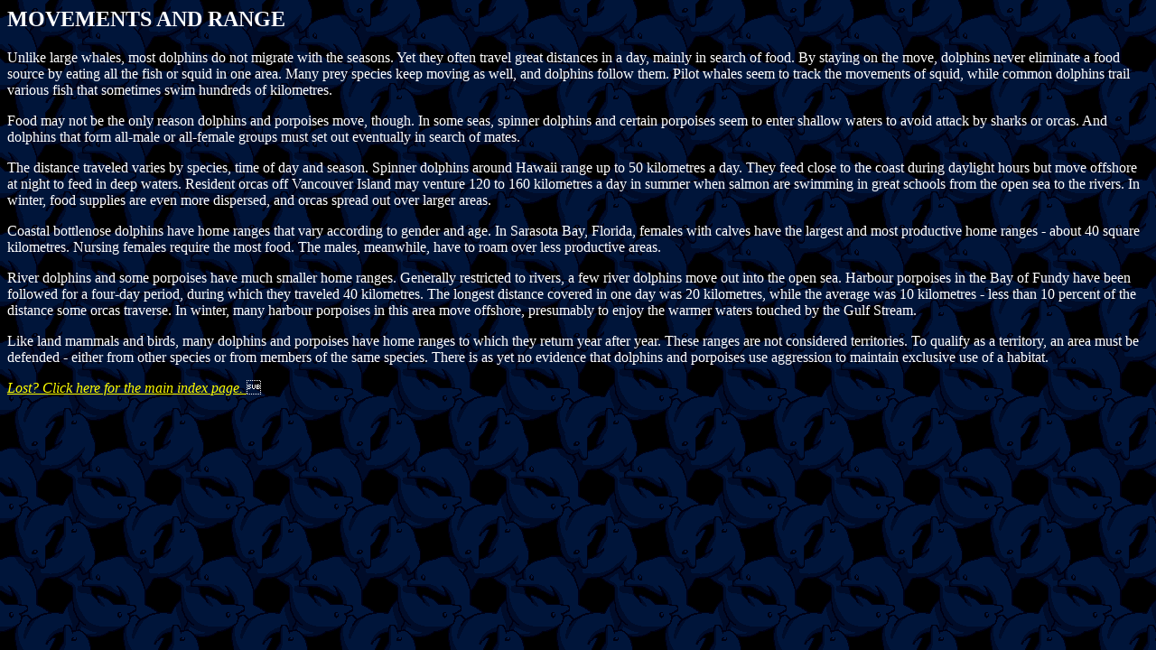

--- FILE ---
content_type: text/html
request_url: https://harmlesslion.com/dolphins/ab_move.htm
body_size: 1402
content:
<html>
<BODY bgcolor="#000000" TEXT="#FFFFFF" LINK="#FFFF00" VLINK="#A0A000" BACKGROUND="b_tile3.gif">
<h2>MOVEMENTS AND RANGE</h2>
<p>
Unlike large whales, most dolphins do not migrate with the seasons.
Yet they often travel great distances in a day, mainly in search of
food. By staying on the move, dolphins never eliminate a food
source by eating all the fish or squid in one area. Many prey
species keep moving as well, and dolphins follow them. Pilot whales
seem to track the movements of squid, while common dolphins trail
various fish that sometimes swim hundreds of kilometres.
<p>
Food may not be the only reason dolphins and porpoises move,
though. In some seas, spinner dolphins and certain porpoises seem
to enter shallow waters to avoid attack by sharks or orcas. And
dolphins that form all-male or all-female groups must set out
eventually in search of mates.
<p>
The distance traveled varies by species, time of day and season.
Spinner dolphins around Hawaii range up to 50 kilometres a day.
They feed close to the coast during daylight hours but move
offshore at night to feed in deep waters. Resident orcas off
Vancouver Island may venture 120 to 160 kilometres a day in summer
when salmon are swimming in great schools from the open sea to the
rivers. In winter, food supplies are even more dispersed, and orcas
spread out over larger areas.
<p>
Coastal bottlenose dolphins have home ranges that vary according to
gender and age. In Sarasota Bay, Florida, females with calves have
the largest and most productive home ranges - about 40 square
kilometres. Nursing females require the most food. The males,
meanwhile, have to roam over less productive areas.
<p>
River dolphins and some porpoises have much smaller home ranges.
Generally restricted to rivers, a few river dolphins move out into
the open sea. Harbour porpoises in the Bay of Fundy have been
followed for a four-day period, during which they traveled 40
kilometres. The longest distance covered in one day was 20
kilometres, while the average was 10 kilometres - less than 10
percent of the distance some orcas traverse. In winter, many
harbour porpoises in this area move offshore, presumably to enjoy
the warmer waters touched by the Gulf Stream.
<p>
Like land mammals and birds, many dolphins and porpoises have home
ranges to which they return year after year. These ranges are not
considered territories. To qualify as a territory, an area must be
defended - either from other species or from members of the same
species. There is as yet no evidence that dolphins and porpoises
use aggression to maintain exclusive use of a habitat.
</body>
</html>
<html>
<p>
<a href="http://harmlesslion.com"><cite>
Lost? Click here for the main index page.
</cite></a>
</html>

